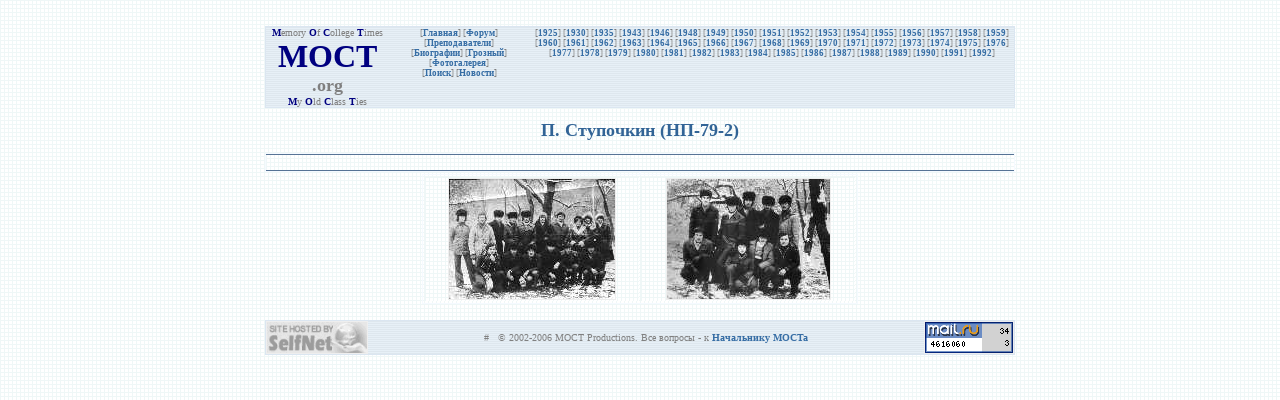

--- FILE ---
content_type: text/html
request_url: http://moct.org/Student.asp?student=6316
body_size: 2652
content:


<html>
<meta http-equiv="Content-Type" content="text/html; charset=windows-1251">
<LINK href="moct.css" rel=stylesheet type=text/css>
<meta HTTP-EQUIV="Pragma" CONTENT="no-cache">


<body>

<DIV align="center">
<TABLE width=750 cellSpacing=0 cellPadding=0 border=0 class="inv" >
 <TBODY class="inv">
  <TR>
   <BR />
   <TD vAlign=baseline align=center><SPAN class="oneliner">
    <FONT face=Verdana size=1>
		<FONT color=#000080><b>&nbsp;&nbsp;M</b></FONT><FONT color=#808080>emory</FONT>
		<FONT color=#000080><b>O</b></FONT><FONT color=#808080>f</FONT>
		<FONT color=#000080><b>C</b></FONT><FONT color=#808080>ollege</FONT>
		<FONT color=#000080><b>T</b></FONT><FONT color=#808080>imes</FONT>&nbsp;&nbsp;<br/>
   </FONT></span>
    <B>
     <FONT face=Tahoma color=#000080 size=6>MOCT</FONT>
     <FONT face=Tahoma color=#808080 size=4>.org</FONT><br/>
    </B>
    <FONT face=Verdana size=1>
     <FONT color=#000080><b>M</b></FONT><FONT color=#808080>y</FONT>
     <FONT color=#000080><b>O</b></FONT><FONT color=#808080>ld</FONT>
     <FONT color=#000080><b>C</b></FONT><FONT color=#808080>lass</FONT>
     <FONT color=#000080><b>T</b></FONT><FONT color=#808080>ies</FONT>
    </FONT>
   </TD>
   <TD vAlign=baseline width=140 align=center>
   		<SPAN class="oneliner">
     	[<A href='Default.asp'>Главная</A>] [<A href='/FORUM/'>Форум</A>]
     	</span><br>
     	[<A href='Default.asp?year=0'>Преподаватели</A>]
   		<SPAN class="oneliner">
     	[<A href='/GNI/Scientists.htm'>Биографии</A>] 
<!--	[<A href='http://grozny.vrcal.com'>Грозный</A>]  -->
		[<A href='gni.html'>Грозный</A>]
     	</span><br>
     	[<A href='Gallery.asp'>Фотогалерея</a>]<br>
     	[<a href="search.asp">Поиск</a>]
     	[<a href="news.asp">Новости</a>]

   </TD>
   <td  vAlign=baseline align=center>
[<A href= 'Default.asp?year=25'>1925</A>] [<A href= 'Default.asp?year=30'>1930</A>] [<A href= 'Default.asp?year=35'>1935</A>] [<A href= 'Default.asp?year=43'>1943</A>] [<A href= 'Default.asp?year=46'>1946</A>] [<A href= 'Default.asp?year=48'>1948</A>] [<A href= 'Default.asp?year=49'>1949</A>] [<A href= 'Default.asp?year=50'>1950</A>] [<A href= 'Default.asp?year=51'>1951</A>] [<A href= 'Default.asp?year=52'>1952</A>] [<A href= 'Default.asp?year=53'>1953</A>] [<A href= 'Default.asp?year=54'>1954</A>] [<A href= 'Default.asp?year=55'>1955</A>] [<A href= 'Default.asp?year=56'>1956</A>] [<A href= 'Default.asp?year=57'>1957</A>] [<A href= 'Default.asp?year=58'>1958</A>] [<A href= 'Default.asp?year=59'>1959</A>] [<A href= 'Default.asp?year=60'>1960</A>] [<A href= 'Default.asp?year=61'>1961</A>] [<A href= 'Default.asp?year=62'>1962</A>] [<A href= 'Default.asp?year=63'>1963</A>] [<A href= 'Default.asp?year=64'>1964</A>] [<A href= 'Default.asp?year=65'>1965</A>] [<A href= 'Default.asp?year=66'>1966</A>] [<A href= 'Default.asp?year=67'>1967</A>] [<A href= 'Default.asp?year=68'>1968</A>] [<A href= 'Default.asp?year=69'>1969</A>] [<A href= 'Default.asp?year=70'>1970</A>] [<A href= 'Default.asp?year=71'>1971</A>] [<A href= 'Default.asp?year=72'>1972</A>] [<A href= 'Default.asp?year=73'>1973</A>] [<A href= 'Default.asp?year=74'>1974</A>] [<A href= 'Default.asp?year=75'>1975</A>] [<A href= 'Default.asp?year=76'>1976</A>] [<A href= 'Default.asp?year=77'>1977</A>] [<A href= 'Default.asp?year=78'>1978</A>] [<A href= 'Default.asp?year=79'>1979</A>] [<A href= 'Default.asp?year=80'>1980</A>] [<A href= 'Default.asp?year=81'>1981</A>] [<A href= 'Default.asp?year=82'>1982</A>] [<A href= 'Default.asp?year=83'>1983</A>] [<A href= 'Default.asp?year=84'>1984</A>] [<A href= 'Default.asp?year=85'>1985</A>] [<A href= 'Default.asp?year=86'>1986</A>] [<A href= 'Default.asp?year=87'>1987</A>] [<A href= 'Default.asp?year=88'>1988</A>] [<A href= 'Default.asp?year=89'>1989</A>] [<A href= 'Default.asp?year=90'>1990</A>] [<A href= 'Default.asp?year=91'>1991</A>] [<A href= 'Default.asp?year=92'>1992</A>]    

   </td>
  </TR>
 </TBODY>
</TABLE>
</DIV>


	  <H1>П.&nbsp;Ступочкин (НП-79-2)</H1>    

<!-- Таблица-заголовок навигации по страницам -->
<DIV align="center">
<TABLE class="non" width="750" cellspacing="0" cellpadding="0" border="0" bgcolor=#567395>

<tr><td bgcolor="#567395" width="710" height="1" background=#567395></td></tr>

	<tr>
		<td align="left" valign="bottom" width="25%" height="15"><font size="1" face="Arial">
&nbsp;
<tr><td bgcolor="#567395" width="710" height="1" background=#567395></td></tr>

</TABLE>
</DIV>
<DIV align='center'><TABLE><table><TR><TD align="center" width="212"><a href="page.asp?photo=2116"><img src="/pictures/20060423-9.jpg" title = "НП-79-2 
верхний ряд
М.Ра..." height = "120" ><a></TD><TD align="center" width="212"><a href="page.asp?photo=3039"><img src="/pictures/20070612-07.jpg" title = "Перед демонстрацией 7 Ноябр..." height = "120" ><a></TD></TR></TABLE></DIV>   
<p/>
    <!--<HR width="750" color="#000080" SIZE="1"/>-->
    <DIV align="center">
    <TABLE cellSpacing="0" cellPadding="0" width="750" border="0" class="inv">
     <TBODY class="inv">
      <TR>
       <TD>
         <A href="http://www.selfnet.com/">
          <IMG src="/images/sni_logo-bw.gif" border="0"  width="100" height="31" />
         </A>
       </TD>
       <TD vAlign="center" width="580">
        <P align="center">
         <FONT face="Tahoma" color="#808080" size="1">
           #&nbsp;&nbsp;
           © 2002-2006 MOCT Productions. Все вопросы - к 
          <A href="mailto:webmaster@moct.org,webmaster.moct@gmail.com">Начальнику MOCTa</A>
         </FONT>
        </P>
       </TD>
		<td>
<!--Rating@Mail.ru COUNTEr--><script language="JavaScript" type="text/javascript"><!--
d=document;var a='';a+=';r='+escape(d.referrer)
js=10//--></script><script language="JavaScript1.1" type="text/javascript"><!--
a+=';j='+navigator.javaEnabled()
js=11//--></script><script language="JavaScript1.2" type="text/javascript"><!--
s=screen;a+=';s='+s.width+'*'+s.height
a+=';d='+(s.colorDepth?s.colorDepth:s.pixelDepth)
js=12//--></script><script language="JavaScript1.3" type="text/javascript"><!--
js=13//--></script><script language="JavaScript" type="text/javascript"><!--
d.write('<a href="http://top.mail.ru/jump?from=1048815"'+
' target=_top><img src="http://d0.c0.b0.a1.top.list.ru/counter'+
'?id=1048815;t=211;js='+js+a+';rand='+Math.random()+
'" title="Рейтинг@Mail.ru"'+' border=0 height=31 width=88/><\/a>')
if(11<js)d.write('<'+'!-- ')//--></script><noscript><a
target=_top href="http://top.mail.ru/jump?from=1048815"><img
src="http://d0.c0.b0.a1.top.list.ru/counter?js=na;id=1048815;t=211"
border=0 height=31 width=88
title="Рейтинг@Mail.ru"/></a></noscript><script language="JavaScript" type="text/javascript"><!--
if(11<js)d.write('--'+'>')//--></script><!--/COUNTER--></td>
      </TR>
     </TBODY>
    </TABLE>
   </DIV>

</BODY>
</html>
